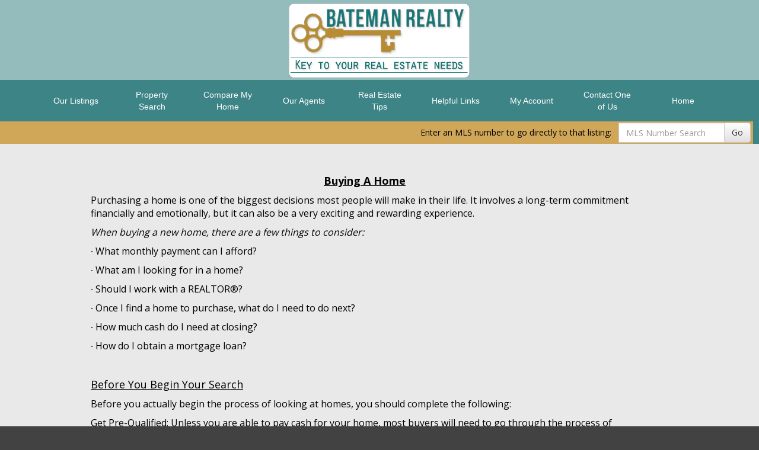

--- FILE ---
content_type: text/html; charset=UTF-8
request_url: https://batemanrealty.com/default.asp?content=real_estate_tips&display_page=buying_a_home&menu_id=256403
body_size: 11475
content:
<!--
Systems Engineering Inc.
s_id: 421/12502
Site ID: 12502
PN1
account_id: 421
board_id: 421
Layout ID:26
Theme ID:0
 -->

<link rel="preload" href="scripts_rev/css/jquery-ui.css" as="style">
<link rel="stylesheet" href="scripts_rev/css/jquery-ui.css">

	<script src="//ajax.googleapis.com/ajax/libs/jquery/1.12.0/jquery.min.js"></script>
	<!--<script src="scripts_rev/js/bootstrap.min.js" type="text/javascript" async></script>-->
	<script src="//ajax.googleapis.com/ajax/libs/jqueryui/1.11.4/jquery-ui.min.js"></script>

    <link rel="preload" href="scripts_rev/css/jquery-ui.css" as="style">
    <link rel="stylesheet" href="scripts_rev/css/jquery-ui.css">

<!--<script src="//ajax.googleapis.com/ajax/libs/jquery/1.12.1/jquery.min.js"></script>
<script src="scripts_rev/js/bootstrap.min.js" type="text/javascript"></script>
<script src="//ajax.googleapis.com/ajax/libs/jqueryui/1.11.4/jquery-ui.min.js"></script>-->


<!DOCTYPE html>
<html lang="en">
<head>
    <title>Hazlehurst Homes for Sale. Real Estate in Hazlehurst, Georgia – Vickie Bateman</title>

    
<meta name="keywords" content="Bateman Realty, Vickie Bateman, real estate in Hazlehurst Georgia, real estate in Hazlehurst, properties in Hazlehurst Georgia, properties in Hazlehurst, Georgia real estate, homes in Hazlehurst, Hazlehurst homes for sale, Hazlehurst Georgia, buying a home, real estate, houses, real estate agents, real estate offices, land, lots, farms, acreage, properties, property in Hazlehurst, realtors, agents, houses, homes, residential, relocate, move to Hazlehurst, Georgia homes for sale, Homes for Sale, real estate agents, waterfront homes, residential homes, commercial real estate, multi-family, brokers, rentals, neighborhoods">
<meta name="description" content="Find the Hazlehurst, Georgia Homes for Sale that you're looking for on www.Batemanrealty.com.  Search our website to locate your Real Estate in Hazlehurst, Georgia Homes.">
<meta http-equiv="content-type" content="text/html; charset=UTF-8">
<meta http-equiv="content-language" content="en-US">
<meta content="Systems Engineering, Inc." name="copyright">
<meta content="index,follow" name="robots">
<meta content="Copyrighted Work" name="document-rights">
<meta content="Public" name="document-type">
<meta content="General" name="document-rating">

<meta property="og:url" content="" />
<meta property="og:site_name" content="" />
<meta property="og:description" content="" />
<meta property="og:type" content="article" />
<meta property="og:title" content="" />
<meta property="fb:app_id" content="" />

<link rel="canonical" href="https://www.usamls.net/batemanrealty/" />


    <meta content="text/html; charset=utf-8" http-equiv="Content-Type">
    <meta content="IE=edge,chrome=1" http-equiv="X-UA-Compatible">
    <meta name="viewport" content="width=device-width, initial-scale=1.0">

    <link rel="shortcut icon" href="scripts_rev/img/favicon.ico" />

    <!-- Bootstrap -->
    <link rel="preload" href="scripts_rev/css/bootstrap.min.css" as="style">
    <link rel="stylesheet" href="scripts_rev/css/bootstrap.min.css">

    <link rel="preload" href="scripts_rev/css/bootstrap-theme.min.css" as="style">
    <link rel="stylesheet" href="scripts_rev/css/bootstrap-theme.min.css">

    <link rel="preload" href="scripts_rev/css/glyphicons.css" as="style">
    <link rel="stylesheet" href="scripts_rev/css/glyphicons.css">

    
		<link rel="preload" href="scripts_rev/css/new_main.css" as="style">
		<link rel="stylesheet" href="scripts_rev/css/new_main.css">
		<link rel="preload" href="scripts_rev/templates/26/baseStylesheet.css" as="style">
		<link rel="stylesheet" href="scripts_rev/templates/26/baseStylesheet.css">

        

<style type="text/css">
<!--

body {
    background: #e9e9e9;

    color: #000000;
 }

HR { margin:12px auto;}


a:link,.navbar-default .navbar-nav > li > a { color:#003366;}
a:visited,.navbar-default .navbar-nav > li > a:visited {color:#003366;}
a:hover,.navbar-default .navbar-nav > li > a:hover, .navbar-default .navbar-nav > li > a:focus { color:#FF0000;}
	
.button {border-color:#999999; border-style:solid; border-width:1px; color: #666666; font-weight: bold;cursor:pointer;padding:2px;}	
.form {border-color:#999999; border-style:solid; border-width:1px; color: #666666; font-weight: bold;}
.searchform {font-size: 14px; font-family: "Open Sans","Helvetica Neue",Helvetica,Arial,sans-serif;} 
.formsubmit {border-color:#999999; border-style:solid; border-width:1px; color: #666666; font-weight: bold;cursor:pointer;}
.formtitle {color:#000000;font-size:10pt;font-weight:bold;}
.img {color:#000000;padding:0px;border: solid 1px black;cursor: pointer;}
.smallbody {color: #000000;font-size:13px;padding:2px;}
.listingtools {background-color:#3d8486;color: #000000;font-size:12px;padding:2px;font-weight:bold;}
.menubk { background: #151d3a url(images/bar.gif);background-position: bottom left;background-repeat: no-repeat;color:#000000; padding:0px; border-right:1px solid #000000;}
nav.menubk ul li a.mobileMenuName{background-color:#151d3a;color:#000000;}


.logocell {background: #FFFFFF url(images/scenery.gif); background-position: right;background-repeat: no-repeat;min-height:75px;}
.template_logo_cell {background: #FFFFFF;}
.mobileLogo, .mobileMenuDropDown {background-color:#151d3a;}
.bodyborder { border-top:solid 1px #d7d7d7; border-left:solid 1px #d7d7d7; border-right:solid 1px #d7d7d7;border-bottom:solid 1px #d7d7d7;} 
.featured {background: #6699CC;color:#FFFFCC; line-height:11pt; padding:1px;line-height:9pt; border-top:solid 1px #000000; border-right:solid 1px #000000;border-left:solid 1px #000000;font-size: 9px;font-weight: bold;}
.highlightborder {border:solid 1px #d7d7d7;}
.secondaryborder {border:solid 1px #3d8486;}
.mainborder {border:solid 2px #151d3a;border-left:solid 2px #151d3a; border-top:solid 2px #151d3a;border-right:solid 2px #151d3a; border-bottom:solid 2px #151d3a;}
.oneline {color:#000000;font-size:14px;padding:1px;}
.oneline A:link {border:solid 1px black; cursor: pointer;}
.oneline2 {color:#000000;font-size:14px;line-height:1em;padding:1px;}
.bodytext{ background-color: #FFFFFF;}
	
.main {background:#151d3a;color: #000000;font-weight:200;}
.main A:link { color:#000000; text-decoration: underline;}
.main A:visited { color:#000000; text-decoration: underline;}
.main A:hover { color:#ffffff; text-decoration: underline;}

.menu {background: #3d8486;color: #ffffff;}
.menu a:link { color:#ffffff; text-decoration: underline;}
.menu a:visited { color:#ffffff; text-decoration: underline;}
.menu a:hover { color:#ffffff; text-decoration: underline;}

.body {font-family:"Open Sans","Helvetica Neue",Helvetica,Arial,sans-serif;color: #000000;font-size:14px;font-weight:200;}
.body a:link { font-family:"Open Sans","Helvetica Neue",Helvetica,Arial,sans-serif;font-size:14px;color:#003366; text-decoration: underline;}
.body a:visited { font-family:"Open Sans","Helvetica Neue",Helvetica,Arial,sans-serif;font-size:14px;color:#003366; text-decoration: underline;}
.body a:hover { font-family:"Open Sans","Helvetica Neue",Helvetica,Arial,sans-serif;font-size:14px;color:#FF0000; text-decoration: underline;}

a.mobileMenuName {color: #ffffff;}
.menuitems {background: #3d8486;background-repeat: repeat-x;color:#ffffff;padding:6px 4px;line-height:normal;background-size:100% 100%;}
.menuitems a:link {font-family: "Open Sans","Helvetica Neue",Helvetica,Arial,sans-serif; font-size: 14px;  color: #ffffff; text-decoration: none;}
.menuitems a:visited {font-family: "Open Sans","Helvetica Neue",Helvetica,Arial,sans-serif; font-size: 14px;  color: #ffffff;text-decoration: none;}
.menuitems a:hover {font-family: "Open Sans","Helvetica Neue",Helvetica,Arial,sans-serif; font-size: 14px;  color: #ffffff; text-decoration: underline; }

.secondary {background: #3d8486;color: #000000;font-size:12px;font-weight:200;}
.framingLinkBottomMenu{text-align:center; padding:4px;}
.secondary a:link { font-size:12px;color:#003366; text-decoration: underline;}
.secondary a:visited { font-size:12px;color:#003366; text-decoration: underline;}
.secondary a:hover { font-size:12px;color:#FF0000; text-decoration: underline;}
.secondarybk {background: #3d8486;color: #000000;font-size:12px;font-weight:200;}

.highlight, #mobileDropdownMenu li a {background: #d7d7d7;color: #000000; border-color: #d7d7d7;padding: 2px 4px 2px 0;}
.highlight .input-group-addon {background: #d7d7d7;color: #000000; border-color: #d7d7d7;}
.pagination .highlight a {background: #d7d7d7;color: #000000;border-color: #000000;}
.highlight a:link { font-size:12px;color:#003366; text-decoration: underline;}
.highlight a:visited { font-size:12px;color:#003366; text-decoration: underline;}
.highlight a:hover { font-size:12px;color:#FF0000; text-decoration: underline;}

.linkbody {color: #000000;font-size:14px;padding: 0px;}
.linkbody a:link { color:#003366;font-size:14px;text-decoration: underline;}
.linkbody a:visited { color:#003366;font-size:14px;text-decoration: underline;}
.linkbody a:hover { color:#FF0000;font-size:14px;text-decoration: underline;}

.bkbar {background: #151d3a url(images/bkbar.gif);padding:0px;font-size: 14px;color:#000000;}
.bkbar a:link { font-family: "Open Sans","Helvetica Neue",Helvetica,Arial,sans-serif; font-size: 14px; font-weight:200; color: #000000; text-decoration: none; }
.bkbar a:visited { font-family: "Open Sans","Helvetica Neue",Helvetica,Arial,sans-serif; font-size: 14px; font-weight:200; color: #000000;text-decoration: none;}
.bkbar a:hover { font-family: "Open Sans","Helvetica Neue",Helvetica,Arial,sans-serif; font-size: 14px; font-weight:200; color: #ffffff; text-decoration: underline; }

.subbar {background: #151d3a; color:#000000; font-size: 14px;float: left;width: 100%;}
#the_top_quicksearch.subbar {background: #151d3a; color:#000000;}
.subbar a:link { font-family:"Open Sans","Helvetica Neue",Helvetica,Arial,sans-serif; font-size: 14px; font-weight:200; color: #000000; text-decoration: none; }
.subbar a:visited { font-family: "Open Sans","Helvetica Neue",Helvetica,Arial,sans-serif; font-size: 14px; font-weight:200; color: #000000;text-decoration: none;}
.subbar a:hover { font-family: "Open Sans","Helvetica Neue",Helvetica,Arial,sans-serif; font-size: 14px; font-weight:200; color: #ffffff; text-decoration: underline; }

.modContactHeader {background:#3d8486;background-position: top left;color: #000000;font-size:12px;padding: 4px;font-weight:200;height:20px}
.modContactBody {background:#FFFFFF;color: #000000;font-size:14px;padding: 3px;}
.modContactBody A:link { color:#003366;font-size:14px;text-decoration: underline;}
.modContactBody A:visited { color:#003366;font-size:14px;text-decoration: underline;}
.modContactBody A:hover { color:#FF0000;font-size:14px;text-decoration: underline;}
.modContactBorder {border:solid 1px #3d8486;background:#FFFFFF;}

.modHeader {background:#3d8486;background-position: top left;color: #000000;padding: 2px 4px 2px 0;font-weight:200;}
.modHeader .input-group-addon {background:#3d8486; border-color:#3d8486; color: #000000;font-weight:200;}
.framingLinkModHeaderSpacer {background:#151d3a; background-position: top left;height:28px;}
.modBody {background:#FFFFFF;color: #000000;font-size:12px;padding: 3px;}
.modBody A:link { color:#003366;font-size:14px;text-decoration: underline;}
.modBody A:visited { color:#003366;font-size:14px;text-decoration: underline;}
.modBody A:hover { color:#FF0000;font-size:14px;text-decoration: underline;}
.modBorder {border:solid 1px #3d8486;background:#FFFFFF;}

.format_tab a:link {font-weight: bold;text-decoration: none;}

.layout_8_menubk{width: 170px;max-width: 25%;display:table-cell; vertical-align:top;}
.layout_8_bodytext{display:table-cell;}
.layout_8_logocell_true{top:2px;margin-bottom:6px;max-width:100%;}
.layout_8_logocell_false {height:auto;}

-->
</style>

    <style>
        .website_img_large {border: solid 1px #000;width: auto;max-width: 100%;max-height: 400px;text-align: center;margin-bottom: 1%;min-height: 200px;}
        .website_img_small {border: solid 1px #000;width: auto;max-width: 100%;max-height: 400px;text-align: center;margin-bottom: 1%;min-height: 200px;}
    </style>
    <style>
#topBar {
    background: transparent !important;
}

#topBarBG {
    background: #94bcbd !important;
}

.topBarSection {
    width: 100% !important;
}

#myCarousel {
        display: none !important;
}

.modHeader {
    background: #d0a658;
}
.modHeader .input-group-addon {
    background: #d0a658 !important;
    border-color: #d0a658 !important;
}

.highlight, #mobileDropdownMenu li a {
    background: #bdbdbd;
}

/* STRUCTURE */

.wrapper {
	padding: 5px;
	max-width: 960px;
	width: 95%;
	margin: 20px auto;
}


.columns {
	display: flex;
	flex-flow: row wrap;
	justify-content: center;
	margin: 5px 0;
        text-align: center;
}

.column {
 	flex: 1;
	margin: 2px;
	padding: 0 0 10px 0;
	&:first-child { margin-left: 0; }
	&:last-child { margin-right: 0; }
	
}



#footerMenu a {
    color: #ffffff !important;
}

@media screen and (max-width: 999px) {
#myCarousel {
    height: auto !important;
}
}
</style>

    <script src="scripts_rev/js/functions.js" type="text/javascript" async></script>

    <!-- HTML5 Shim and Respond.js IE8 support of HTML5 elements and media queries -->
    <!-- WARNING: Respond.js doesn't work if you view the page via file:// -->

    <!--[if lt IE 9]>
      <script src = "https://oss.maxcdn.com/libs/html5shiv/3.7.0/html5shiv.js"></script>
      <script src = "https://oss.maxcdn.com/libs/respond.js/1.3.0/respond.min.js"></script>
      <![endif]-->
    <!-- overall -->

    
</head>
<body>
    <div id="full_container_wrapper">
        <link href="https://fonts.googleapis.com/css?family=Open+Sans:400,700" rel="stylesheet">

<style type="text/css">
    @import url('scripts_rev/templates/26/stylesheet0.css');
</style>


<style type="text/css">
    @import url('scripts_rev/templates/26/css/font-awesome.min.css');
</style>

<script src="https://code.jquery.com/jquery-3.2.1.min.js" integrity="sha256-hwg4gsxgFZhOsEEamdOYGBf13FyQuiTwlAQgxVSNgt4=" crossorigin="anonymous"></script>
<script src="scripts_rev/templates/26/js/style26Scripts.js" type="text/javascript"></script>

<script>isIE11 = false;</script>

    <!-- header  -->

        <header>

            <div id="topBarBG" class="menu">
                <div id="topBar" class="menu row">
                    <div id="topBarSL" class="topBarSection addFlex">
                    
                        <img id="logo" src="images/brlogo.png" alt="Hazlehurst Homes for Sale. Real Estate in Hazlehurst, Georgia – Vickie Bateman" />
                    
                    </div>
                    <div id="topBarSR" class="topBarSection">
                    
                    </div>
                    <i id="navOpen" class="fa fa-bars menu fakeClick mobile" onclick="openNav()"></i>
                    <i id="navClose" class="fa fa-times menu fakeClick mobile" onclick="closeNav()"></i>
                </div>
            </div>
            <div id="topBarNav" class="addFlexNoWrap FlexJustifyCenter menu" role="nav">
             <a href="default.asp?content=office_listings&menu_id=256391" >Our Listings</a>
 <a href="default.asp?content=search&menu_id=256386" >Property Search</a>
 <a href="default.asp?content=cmh_search&menu_id=256407" >Compare My Home</a>
 <a href="default.asp?content=agents&menu_id=294718" >Our Agents</a>
 <a href="default.asp?content=real_estate_tips&menu_id=256403" >Real Estate Tips</a>
 <a href="default.asp?content=links&menu_id=256390" >Helpful Links</a>
 <a href="default.asp?content=my_account&menu_id=256387" >My Account</a>
 <a href="default.asp?content=contact&menu_id=256411" >Contact One of Us</a>
 <a href="default.asp?content=default&menu_id=256410" >Home</a>

            </div>

            <!--This is here so it runs as soon as possible. -->
            <script type="text/javascript">
                if (isIE11 == false) {
                    isSubMenuChk();
                }
                else {
                    $(document).ready(function () {
                        isSubMenuChk();
                    });
                }
            </script>

            

            <!-- search bar -->
            
            <div id="searchBar" class="secondary">
                <div class="subbar">
                
		<form name="quicksearch_bar" method="get" class="form-inline">
			<div class="row">
				<div class="col-xs-12 text-md-right text-xs-center modHeader">
					<div class="input-group">
						<label class="input-group-addon" for="mls_number">
							<span class="visible-xs-table-cell">Enter an MLS#:</span>
							<span class="hidden-xs">Enter an MLS number to go directly to that listing:</span></label>
						<input type="text" name="mls_number" id="mls_number" class="form-control" placeholder="MLS Number Search" maxlength="5" value="">
						<span class="input-group-btn">
							<button class="btn btn-default" id="go" name="go" type="button" onclick="var s = quicksearch_bar.mls_number.value;if (isNaN(s)) {alert('Oops, your value must be a valid MLS number');} else {quicksearch_bar.submit()};">Go</button>
						</span>
					</div>
				</div>
			</div>
			<input type="hidden" name="content" value="expanded">
			<input type="hidden" name="this_format" value="0">
		</form>

	
                </div>
            </div>
            
            <!-- /search bar -->
        </header>
        <!-- /header -->
        <!-- body -->
            <div id="mainContent" class="main bodyBG" role="main">
                <div id="bannerAd">
                
                </div>
<div align="center" style="text-align:left;">
<table border="0" cellspacing="0" cellpadding="3" width="95%">
	  <tr><td class="doc_right_left_padding">
<B><U><FONT size=4>
<P align=center>Buying A Home</P></U></FONT></B>
<P>Purchasing a home is one of the biggest decisions most people will make in their life. It involves a long-term commitment financially and emotionally, but it can also be a very exciting and rewarding experience.</P><I>
<P>When buying a new home, there are a few things to consider:</P>
<DIR></I><FONT face=Symbol>
<P>· </FONT>What monthly payment can I afford?</P><FONT face=Symbol>
<P>· </FONT>What am I looking for in a home?</P><FONT face=Symbol>
<P>· </FONT>Should I work with a REALTOR®?</P><FONT face=Symbol>
<P>· </FONT>Once I find a home to purchase, what do I need to do next?</P><FONT face=Symbol>
<P>· </FONT>How much cash do I need at closing?</P><FONT face=Symbol>
<P>· </FONT>How do I obtain a mortgage loan?</P>
<P>&nbsp;</P></DIR><U><FONT size=4>
<P>Before You Begin Your Search</P></U></FONT>
<P>Before you actually begin the process of looking at homes, you should complete the following:</P><U>
<P>Get Pre-Qualified</U>: Unless you are able to pay cash for your home, most buyers will need to go through the process of applying for a mortgage. By contacting a mortgage loan specialist before you begin your search, you are able to determine the amount of loan for which you qualify. Typically, a borrower is pre-qualified for a loan that amounts to 28%, or less, of their gross monthly income. In addition, if you know the amount of the monthly payment you would be comfortable paying, a mortgage specialist can calculate the price range for your home search. Getting pre-qualified for a loan also increases your chances of your offer being accepted. A seller is more likely to accept an offer from a buyer who already has funding versus one who still needs to get a loan.</P>
<P>Prior to getting pre-qualified, you should obtain a copy of your credit report so that there are not any negative surprises when you are ready to apply for your loan. Correct any errors that you may discover on your credit report. Also, you will want to reduce your consumer debt as much as possible by paying down credit card balances.</P>
<P>By going through the pre-qualification process, your mortgage specialist can provide you with an estimate of how much cash you will need for the sales transaction. Cash is needed for the down payment, earnest money, and closing costs of the transaction. </P><U>
<P>Make an Amenities List</U>: Decide what features are most important to you in a home. By establishing your criteria, you will save time shopping for homes that do not meet your needs. Also, consider what locations you are interested in. When making an amenities list, determine which criteria you absolutely cannot live without and which ones you are willing to budge on. </P><I>
<P>Some typical criteria may include:</P>
<DIR></I><FONT face=Symbol>
<P>· </FONT>Price range</P><FONT face=Symbol>
<P>· </FONT>Neighborhood or subdivision</P><FONT face=Symbol>
<P>· </FONT>School districts</P><FONT face=Symbol>
<P>· </FONT>Proximity to work</P><FONT face=Symbol>
<P>· </FONT>Proximity to shopping, restaurants, hospitals, etc.</P><FONT face=Symbol>
<P>· </FONT>Number of Bedrooms</P><FONT face=Symbol>
<P>· </FONT>Number of Bathrooms</P><FONT face=Symbol>
<P>· </FONT>Storage space</P><FONT face=Symbol>
<P>· </FONT>Garages</P><FONT face=Symbol>
<P>· </FONT>Lot sizes</P><FONT face=Symbol>
<P>· </FONT>Pools</P></DIR><U>
<P>Choose An Agent</U>: Once you have decided on the price range and the features you are interested in, your next step will be to decide whether you will search on your own or use the services of a real estate agent. If you choose to use an agent, make sure you enter into a Buyer’s Agency Agreement. This ensures that the agent will represent you, as the buyer, in the selling process, and not represent the interests of the sellers.</P>
<P>Talk to friends and family for their referrals of agents they have worked with. Once you have some names, interview several agents before making a final decision. Select a REALTOR® that you trust and with whom you feel comfortable working. </P>
<P>Remember, there are no out-of-pocket fees that you pay to the buyer’s agent. These costs are incurred by the seller. Your agent will research property listings for potential matches to your criteria and schedule showings for you at a convenient time. In addition, they will provide guidance to you during the contract negotiation phase of the selling process. Many times, they will also coordinate and schedule the home inspection, appraisal, and closing for you, as well as provide you with referrals for mortgage lenders.</P>
<P>&nbsp;</P><U><FONT size=4>
<P>Beginning Your Search</P></U></FONT>
<P>Once you have selected an agent and determined what you are looking for in a home, it is time to begin your active search for homes that interest you. Based on your criteria that you provide your REALTOR®, he/she will be able to search their listing database for homes that meet your needs.</P>
<P>While visiting properties that are on the market, compare homes. Every home is unique! Even if every home you visit has all of the main criteria you are looking for, each will have different characteristics. Bring your Amenities Checklist with you to all homes that you visit. Check off which features each house has. Make notes on each home of what you like and dislike.</P><I>
<P>Additional things to consider when touring homes:</P>
<DIR></I><FONT face=Symbol>
<P>· </FONT>Cost of upkeep and utilities</P><FONT face=Symbol>
<P>· </FONT>Amount of maintenance required</P><FONT face=Symbol>
<P>· </FONT>Cost of updating or decorating</P><FONT face=Symbol>
<P>· </FONT>Homeowner’s dues</P><FONT face=Symbol>
<P>· </FONT>Traffic patterns in the neighborhood</P></DIR>
<P>Taking notes and using your checklist will help you later when you can sit down and compare properties. By comparing notes, this will help to prevent you from making an emotional and impulsive decision. </P><U>
<P>&nbsp;</P></U><FONT size=4>
<P>Making an Offer</P></FONT>
<P>Once you have found your dream home, it is time to prepare an offer to purchase. Your buyer’s agent can provide guidance to you on the price you should offer to pay for the property. Have your agent compare prices for similar homes that have sold in the area recently. This will help you to determine a reasonable price to offer.</P><I>
<P>In addition to the selling price, the other items to include in the terms of the Offer to Purchase include:</P>
<DIR></I><FONT face=Symbol>
<P>· </FONT>The amount of earnest money (deposit) to offer.</P><FONT face=Symbol>
<P>· </FONT>Concessions that you want the seller to make, such as a carpet or paint allowance, or payment towards the closing costs.</P><FONT face=Symbol>
<P>· </FONT>Home inspection contingencies.</P><FONT face=Symbol>
<P>· </FONT>Financing contingencies.</P><FONT face=Symbol>
<P>· </FONT>A clear definition as to what is to be included with the home, such as appliances or window treatments.</P><FONT face=Symbol>
<P>· </FONT>A closing date.</P></DIR>
<P>Don’t be surprised if your initial offer is not accepted. Your REALTOR® will represent you in all contract negotiations until an agreement is reached between the seller and you.</P>
<P>&nbsp;</P><U><FONT size=4>
<P>Closing the Deal</P></U></FONT>
<P>Once your offer has been accepted, it is time to work on the final details of purchasing your home. There are several tasks that will need to be accomplished during this phase of the sales transaction:</P><U>
<P>Home Inspection</U>: Arrange to have a professional come out to inspect your home. They are able to spot electrical, plumbing, and structural problems that may not be noticeable to you at first glance. The home inspection is not required, but it is in your best interest to have one done on the home so that you do not receive any surprises once you move in. This is an expense incurred by the buyer and is included in your closing costs.</P>
<P>You may also need to get a pest inspection on the property to make sure there is no structural damage to the property caused by termites. Your REALTOR® can usually make a recommendation of a reputable inspector.</P><U>
<P>Apply For A Loan</U>: Once an offer has been accepted, you will need to contact your mortgage specialist to officially apply for a loan.</P>
<P></P><I>
<P>Items that you will need for your loan application include:</P>
<DIR></I><FONT face=Symbol>
<P>· </FONT>W-2s and/or tax returns from the past 2 years.</P><FONT face=Symbol>
<P>· </FONT>Proof of gross monthly income for the past 30 days.</P><FONT face=Symbol>
<P>· </FONT>Proof of investment income, including rental incomes.</P><FONT face=Symbol>
<P>· </FONT>A list of creditors, including account numbers, balances, and monthly payments.</P><FONT face=Symbol>
<P>· </FONT>Two months worth of banking statements.</P></DIR><U>
<P>The Final Walkthrough</U>: Prior to closing, you should be given access to the house so that you can walk through and give it a final inspection. This should be done as close to the closing date as possible, preferably on the morning of the closing proceedings. When you go to do your final walkthrough, your home inspector will not be with you. It is your responsibility to inspect the home and ensure that everything meets your approval.</P><I>
<P>Things to look for during your walkthrough:</P>
<DIR></I><FONT face=Symbol>
<P>· </FONT>The seller has repaired items included on the purchase agreement.</P><FONT face=Symbol>
<P>· </FONT>The house is in "as-was" condition (everything is in the same condition as it was when you signed the purchase agreement).</P><FONT face=Symbol>
<P>· </FONT>The house is vacant and clean. The home does not have to be spotless, but there should be no remaining trash or junk left behind in the house or in the yard.</P><FONT face=Symbol>
<P>· </FONT>Tenants have moved out prior to your closing unless you have agreed for them to stay.</P></DIR><U>
<P>Closing</U>: Usually at the time an offer is accepted, or after you have a commitment from your lender, a date and time will be arranged for your closing. The closing procedures will be handled by an attorney of your choosing. The day before, you will be told the total dollar amount you will need to bring to closing by the closing attorney. They will also provide you with any additional information you may need to prepare yourself for the proceedings.</P><I>
<P>On the day of closing, remember to bring:</P>
<DIR></I><FONT face=Symbol>
<P>· </FONT>A certified check for the total amount of your closing costs.</P><FONT face=Symbol>
<P>· </FONT>A picture ID, such as a driver’s license.</P><FONT face=Symbol>
<P>· </FONT>Your personal checkbook.</P><FONT face=Symbol>
<P>· </FONT>Evidence of mortgage insurance (if this information has not already been requested).</P></DIR>
<P>During the closing, details of the sales contract will be explained to you. If everything meets your approval, you will sign the contracts to finalize the deal. Congratulations! You are now a new homeowner!!!!!!</P><B><FONT face="Times New Roman"></B></FONT><FONT face=Arial size=2>
<P>&nbsp;</P></FONT><br /><div align="center" style="font-size: 11px;font-weight: bold;"><a href='default.asp?content=real_estate_tips&menu_id=256403'>Go Back To Previous Page</a></td></tr>

	  </table></div>

    </div>

    <!-- footer -->
    <footer class="secondary" role="footer">
        <div id="footerMenu" class="secondary">
             <a href="default.asp?content=contact&menu_id=256411" >Contact One of Us</a>
 <a href="default.asp?content=search&menu_id=256386" >Property Search</a>
 <a href="default.asp?content=my_account&menu_id=256387" >My Account</a>
 <a href="default.asp?content=links&menu_id=256390" >Helpful Links</a>
 <a href="default.asp?content=default&menu_id=256410" >Home</a>
 <a href="default.asp?content=office_listings&menu_id=256391" >Our Listings</a>
 <a href="default.asp?content=sitemap&menu_id=256404" >Site Map</a>
 <a href="default.asp?content=privacy&menu_id=256405" >Privacy Policy</a>

        </div>
        <div id="footerDisclaimer" class="text-center secondary">
            <a href="https://www.seisystems.com" target="_blank" aria-label="This link opens a new tab to seisystems.com">&#169; Systems Engineering, Inc.</a>        
            <div class="">
		        <img class="" src="https://batemanrealty.com/designations/realtor.gif" alt="REALTOR designation image REALTOR®" />
<img class="" src="https://batemanrealty.com/designations/eho.gif" alt="REALTOR designation image Equal Housing Opportunity" />
<img class="" src="https://batemanrealty.com/designations/MLSRealtor-BlueBackground.png" alt="REALTOR designation image MLS REALTOR®" />

	        </div>

	        
        </div>
        <div id="boxAds">
            
        </div>
    </footer>
    <!-- /footer -->


        <script src="//ajax.googleapis.com/ajax/libs/jquery/1.12.4/jquery.min.js" async></script>
        <script src="scripts_rev/js/bootstrap.min.js" type="text/javascript" async></script>
        <script src="//ajax.googleapis.com/ajax/libs/jqueryui/1.12.1/jquery-ui.min.js" async></script>

        <script src="scripts_rev/js/rotateImg.js" type="text/javascript" async></script>
        <script src="scripts_rev/js/equalHeights.js" type="text/javascript" async></script>
        <script src="scripts_rev/js/carousel_timer.js" type="text/javascript" async></script>

        <!--<script src="//www.realtor.com/profile/universal/" defer></script>-->
        <!-- /overall -->
    </div>
</body>
</html>


--- FILE ---
content_type: text/css
request_url: https://batemanrealty.com/scripts_rev/templates/26/stylesheet0.css
body_size: 2342
content:
.container {border:0;}
.accent-color {background-color:aqua;}


* {
  box-sizing: border-box;
  padding: 0;
  margin: 0;
}

html {
  background-color: #424242;
}

body {
  height: auto;
}

header {

}

footer {
  position: relative;
  bottom: 0;
  left: 0;
  right: 0;
  padding: 20px;
}

#bannerAd {

}

#boxAds {

}

.display_ads {
  width: 100%;
  height: 100%;
}

.display_ads img {
  max-width: 100%;
  max-height: 100%;
  object-fit: contain;
}

#siteWrapper {
  min-height: 1000px;
  width: 100%;
}

#topBarBG {
  width: 100%;
  height: 135px;
}

#topBar {
  margin: 0 auto;
  width: 60%;
  height: 100%;
  position: relative;
}

.topBarSection {
  height: 100%;
  width: 100%;
  overflow: hidden;
}

#topBar i {
  position: absolute;
  bottom: 10px;
  right: 10px;
  font-size: 30px;
}

#navOpen {

}

#navClose {
  opacity: 0;
  pointer-events: none;
}

#topBarSL {
  position: absolute;
  top: 0;
  left: 0;
}

#topBarSR {
  position: absolute;
  top: 0;
  right: 0;
  padding: 20px;
}

#topBarSR h1 {
  margin: 0;
  font-size: 14px;
  text-align: right;
}

#topBarNav {
  /*Note: navbar requires fixed height for drop downs. */
  height: 70px;
  min-height: 70px;
  width: 100%;
}

#topBarNav a {
  padding: 20px;
  font-family: Arial,Verdana,San-Serif;
  font-size: 14px;
  align-self: center;
}

#topBarNav p {
  padding: 20px;
  font-family: Arial,Verdana,San-Serif;
  font-size: 14px;
  align-self: center;
}

#logo {
  max-width: 100%;
  max-height: 100%;
  background-color: transparent !important;
  object-fit: cover;
  display: block;
  margin: 0 auto;
  align-self: center;
}

.fakeClick {
  cursor: pointer;
}

#myCarousel {
  width: 100%;
  height: 100vh;
}

#myCarousel img {
  height: 100%;
  width: 100%;
  object-fit: cover;
}

.slide {
  background-position: center;
  background-size: cover;
  width: 100%;
  height: 100%;
}

.carousel-control,
.carousel-inner,
.item {
  /*height: 100%;*/
}

.carousel-control {
  opacity: 0;
}

.carousel-control .icon-next,
.carousel-control .icon-prev {
  font-size: 8vmin;
  margin-top: -4vmin;
  width: auto;
  height: auto;
}

.carousel-control.right,
.carousel-control.left {
  background-image: none;
}

.carousel-indicators li {
  display: inline-block;
  width: 30px;
  height: 5px;
  margin: 1px;
  text-indent: -999px;
  cursor: pointer;
  background-color: rgba(255, 255, 255, 0.5);
  border: none;
  border-radius: 0;
}

.carousel-indicators .active {
  width: 30px;
  height: 5px;
  margin: 1px;
  background-color: #fff;
}

#searchBar {
  width: 100%;
  height: 38px;
  margin-bottom: 30px;
  padding-right: 10px;
}

.subbar {
  position: relative !important;
  z-index: 105;
}

.subbar .row {
  margin: 0;
}

#mainContent {
  margin: 0 auto;
  width: 80vw;
  padding: 20px;
  background-color: transparent !important;
  min-height: 500px;
  position: relative;
  z-index: 99;
}

.featuredListings a img.website_img {
  width: auto;
}

#mainContent img {
  max-width: 100%;
}

#footerMenu {
  width: 80%;
  margin: 0 auto;
  background-color: transparent !important;
  display: -webkit-flex;
  display: flex;
  -webkit-flex-wrap: wrap;
  flex-wrap: wrap;
  justify-content: center;
  margin-bottom: 10px;
}

#footerMenu a {
  margin-right: 10px;
  font-weight: bold;
  padding-top: 5px;
  text-decoration: none;
}

#footerMenu a:hover {

}

#footerDisclaimer {
  background-color: transparent !important;
}

#footerDisclaimer a {
  text-decoration: none;
}

.menu a {
  text-decoration: none !important;
}

iframe {
  border: none;
  overflow: hidden;
}

a,
a:visited,
a:link {
    text-decoration: none;
    word-wrap: break-word !important;
}

.addFlex {
  display: -webkit-flex;
  display: flex;
  justify-content: space-between;
  -webkit-flex-wrap: wrap;
  flex-wrap: wrap;
}

.addFlexNoWrap {
  display: -webkit-flex;
  display: flex;
  justify-content: space-between;
  -webkit-flex-wrap: nowrap;
  flex-wrap: nowrap;
}

.FlexJustifyCenter {
  justify-content: center;
}

.FlexJustifyStart {
  justify-content: flex-start;
}

.FlexJustifyEnd {
  justify-content: flex-end;
}

.FlexJustifySpaceAround {
  justify-content: space-around;
}

.FlexDirectionCol {
  flex-direction: column;
  -webkit-flex-direction: column;
}

.FlexDirectionColR {
  flex-direction: column-reverse;
  -webkit-flex-direction: column-reverse;
}

.FlexDirectionRow {
  flex-direction: row;
  -webkit-flex-direction: row;
}

.FlexDirectionRowR {
  flex-direction: row-reverse;
  -webkit-flex-direction: row-reverse;
}

.center {
  margin: 0 auto;
}

.textAlignCenter {
  text-align: center;
}

.textAlignJustify {
  text-align: justify;
}

.textAlignLeft {
  text-align: left;
}

.textAlignRight {
  text-align: right;
}

.mobile {
  display: none !important;
}

.mobileHidden {
  .display: block !important;
}

.posRel {
  position: relative;
}

.disable_text_highlighting {
-webkit-touch-callout: none;
-webkit-user-select: none; /* Webkit */
-moz-user-select: none;    /* Firefox */
-ms-user-select: none;     /* IE 10  */

/* Currently not supported in Opera but will be soon */
-o-user-select: none;
user-select: none;
}

.subMenu {
    overflow: hidden;
    display: -webkit-flex;
    display: flex;
    flex-direction: column;
    -webkit-flex-direction: column;
    -webkit-flex-wrap: nowrap;
    flex-wrap: nowrap;
    z-index: 2000;
    margin-top: 5px;
    height: 60px;
  }

  .subMenu:hover {
    height: auto;
    overflow: visible;
  }

  .subMenuLabel {
    display: block;
    align-self: center !important;
    margin: 0;
    margin-bottom: 5px;
  }

  .subMenuItem {
    align-self: auto !important;
    background-color: #fff;
    box-shadow: 2px 2px 2px rgba(0,0,0,0.15);
  }

  .subMenuItem:hover {

  }

@media screen and (max-width: 1399px) and (min-width: 1000px) {

    #topBarNav a {
      align-self: center;
      text-align: center;
      width: 10%;
    }
    .subMenu a {
      width: auto !important;
    }
}

@media screen and (max-width: 999px) {

  #myCarousel {
    width: 100%;
    height: auto;
  }

  #myCarousel img {
    height: auto;
    width: auto;
    object-fit: cover;
    display: block;
    margin: 0 auto;
  }

  #topBar {
    width: 100%;
    flex-direction: column;
  }

  .topBarSection {
    width: 100%;
    height: 50%;
  }

  #topBarBG {
    height: 270px;
  }

  #topBarSR {
    padding: 10px;
    position: relative;
  }

  #topBarSL {
    position: relative;
  }

  #topBarSR h1 {
    font-size: 100%;
    text-align: center;
  }

  #topBarNav {
    height: 0;
    min-height: 0;
    flex-direction: column;
    -webkit-flex-direction: column;
    overflow: hidden;
  }

  #topBarNav a {
    align-self: auto;
  }

  .subMenu {
    border-top: 1px solid #e5e5e5;
    border-bottom: 1px solid #e5e5e5;
  }

  .subMenuLabel {
    align-self: auto !important;
    border-bottom: 1px solid #e5e5e5;
    background-color: #f9f9f9;
  }

  .subMenuItem {
    box-shadow: none;
  }

  #mainContent {
    width: 100%;
  }

  .mobile {
    display: block !important;
  }

  .mobileHidden {
    display: none !important;
  }

}
